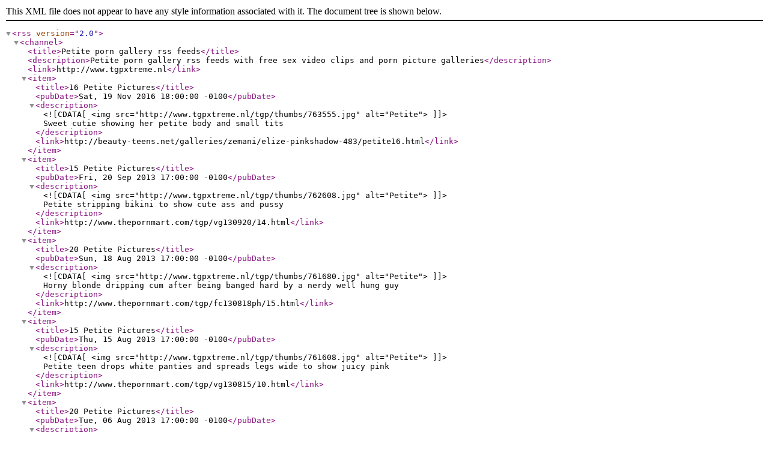

--- FILE ---
content_type: text/xml
request_url: http://tgpxtreme.nl/petite.xml
body_size: 2212
content:
<?xml  version="1.0" ?>
<rss version="2.0">
<channel>
<title>Petite porn gallery rss feeds</title>
<description>Petite porn gallery rss feeds with free sex video clips and porn picture galleries</description>
<link>http://www.tgpxtreme.nl</link>
<item><title>16 Petite Pictures</title><pubDate>Sat, 19 Nov 2016 18:00:00 -0100</pubDate><description><![CDATA[<img src="http://www.tgpxtreme.nl/tgp/thumbs/763555.jpg" alt="Petite">]]>Sweet cutie showing her petite body and small tits</description><link>http://beauty-teens.net/galleries/zemani/elize-pinkshadow-483/petite16.html</link></item>
<item><title>15 Petite Pictures</title><pubDate>Fri, 20 Sep 2013 17:00:00 -0100</pubDate><description><![CDATA[<img src="http://www.tgpxtreme.nl/tgp/thumbs/762608.jpg" alt="Petite">]]>Petite stripping bikini to show cute ass and pussy</description><link>http://www.thepornmart.com/tgp/vg130920/14.html</link></item>
<item><title>20 Petite Pictures</title><pubDate>Sun, 18 Aug 2013 17:00:00 -0100</pubDate><description><![CDATA[<img src="http://www.tgpxtreme.nl/tgp/thumbs/761680.jpg" alt="Petite">]]>Horny blonde dripping cum after being banged hard by a nerdy well hung guy</description><link>http://www.thepornmart.com/tgp/fc130818ph/15.html</link></item>
<item><title>15 Petite Pictures</title><pubDate>Thu, 15 Aug 2013 17:00:00 -0100</pubDate><description><![CDATA[<img src="http://www.tgpxtreme.nl/tgp/thumbs/761608.jpg" alt="Petite">]]>Petite teen drops white panties and spreads legs wide to show juicy pink</description><link>http://www.thepornmart.com/tgp/vg130815/10.html</link></item>
<item><title>20 Petite Pictures</title><pubDate>Tue, 06 Aug 2013 17:00:00 -0100</pubDate><description><![CDATA[<img src="http://www.tgpxtreme.nl/tgp/thumbs/761340.jpg" alt="Petite">]]>Cute tiny brunette getting a hard cock ride through her ripped hose</description><link>http://www.thepornmart.com/tgp/fc130806ph/2.html</link></item>
<item><title>15 Petite Pictures</title><pubDate>Sat, 03 Aug 2013 17:00:00 -0100</pubDate><description><![CDATA[<img src="http://www.tgpxtreme.nl/tgp/thumbs/761255.jpg" alt="Petite">]]>Petite brunette stripper shows her tiny tits and a cute smooth shaved pussy</description><link>http://www.thepornmart.com/tgp/vg130803/4.html</link></item>
<item><title>20 Petite Pictures</title><pubDate>Wed, 31 Jul 2013 17:00:00 -0100</pubDate><description><![CDATA[<img src="http://www.tgpxtreme.nl/tgp/thumbs/761151.jpg" alt="Petite">]]>Naughty blonde tricks an old man into fingering her spread juicy pussy</description><link>http://www.thepornmart.com/tgp/fc130729gfom/27.html</link></item>
<item><title>15 Petite Pictures</title><pubDate>Tue, 30 Jul 2013 17:00:00 -0100</pubDate><description><![CDATA[<img src="http://www.tgpxtreme.nl/tgp/thumbs/761116.jpg" alt="Petite">]]>Cute petite stripping a stars and stripes bikini spreads her own pink flag</description><link>http://www.thepornmart.com/tgp/vg130730/2.html</link></item>
<item><title>20 Petite Pictures</title><pubDate>Fri, 26 Jul 2013 17:00:00 -0100</pubDate><description><![CDATA[<img src="http://www.tgpxtreme.nl/tgp/thumbs/761003.jpg" alt="Petite">]]>Petite teen fucking a hung guy sucks his big cock dry</description><link>http://www.thepornmart.com/tgp/fc130726xn/22.html</link></item>
<item><title>20 Petite Pictures</title><pubDate>Thu, 25 Jul 2013 17:00:00 -0100</pubDate><description><![CDATA[<img src="http://www.tgpxtreme.nl/tgp/thumbs/760965.jpg" alt="Petite">]]>Petite redhead gets rammed in her hot juicy pink pussy by a hung stud</description><link>http://www.thepornmart.com/tgp/fc130725xn/17.html</link></item>
<item><title>20 Petite Pictures</title><pubDate>Sat, 13 Jul 2013 17:00:00 -0100</pubDate><description><![CDATA[<img src="http://www.tgpxtreme.nl/tgp/thumbs/760603.jpg" alt="Petite">]]>Teasing petite in stockings enjoys fucking a big cock and sucking it dry</description><link>http://www.thepornmart.com/tgp/fc130713lx/30.html</link></item>
<item><title>16 Petite Pictures</title><pubDate>Wed, 19 Jun 2013 17:00:00 -0100</pubDate><description><![CDATA[<img src="http://www.tgpxtreme.nl/tgp/thumbs/759866.jpg" alt="Petite">]]>Kristall rush raven black babe strips and spreads her pussy wide</description><link>http://fetish.sexpreviews.eu/13/06/097/tgpxtremenl.html</link></item>
<item><title>16 Petite Pictures</title><pubDate>Mon, 06 May 2013 17:00:00 -0100</pubDate><description><![CDATA[<img src="http://www.tgpxtreme.nl/tgp/thumbs/758508.jpg" alt="Petite">]]>Thin housewife taking off her black evening gown and spreading</description><link>http://allover30free.com/mature/BettyBlaze/me4CJS/Ladies/276_050613_Mature_Betty_Blaze_From_AllOver30.html</link></item>
<item><title>16 Petite Pictures</title><pubDate>Fri, 03 May 2013 17:00:00 -0100</pubDate><description><![CDATA[<img src="http://www.tgpxtreme.nl/tgp/thumbs/758452.jpg" alt="Petite">]]>Petite flexible wife stripping off her elegant dress and spreading</description><link>http://allover30free.com/mature/BrandiMinx/GPbNlE/Ladies/138_050313_Mature_Brindi_Minx_From_AllOver30.html</link></item>
<item><title>20 Petite Pictures</title><pubDate>Thu, 16 Aug 2012 17:00:00 -0100</pubDate><description><![CDATA[<img src="http://www.tgpxtreme.nl/tgp/thumbs/746980.jpg" alt="Petite">]]>Very skinny babe showing her ass</description><link>http://www.extreme-of-all.com/skinny24/bindex81.html</link></item>
<item><title>18 Petite Pictures</title><pubDate>Mon, 06 Aug 2012 17:00:00 -0100</pubDate><description><![CDATA[<img src="http://www.tgpxtreme.nl/tgp/thumbs/746111.jpg" alt="Petite">]]>Skinny ebony posing naked in a pool</description><link>http://www.omaocean.com/skinn3/index66.html</link></item>
<item><title>20 Petite Pictures</title><pubDate>Thu, 19 Jul 2012 17:00:00 -0100</pubDate><description><![CDATA[<img src="http://www.tgpxtreme.nl/tgp/thumbs/744539.jpg" alt="Petite">]]>Extremely skinny girls posing nude</description><link>http://www.omaocean.com/skinn2/index67.html</link></item>
<item><title>15 Petite Pictures</title><pubDate>Wed, 25 Apr 2012 17:00:00 -0100</pubDate><description><![CDATA[<img src="http://www.tgpxtreme.nl/tgp/thumbs/736458.jpg" alt="Petite">]]>Horny petite housewife and huge cavernous mature box</description><link>http://allover30free.com/mature/JennyH/pyQ4xz/AO30/2256_042412_Petite_Mature_Housewife_Cavernous_Pussy.html</link></item>
<item><title>15 Petite Pictures</title><pubDate>Thu, 12 Apr 2012 17:00:00 -0100</pubDate><description><![CDATA[<img src="http://www.tgpxtreme.nl/tgp/thumbs/735214.jpg" alt="Petite">]]>Horny teen gets pussy wet and exposes clit outside</description><link>http://adv.alsscan.com/alsangels/htru9/bmfi/ctgp30.html</link></item>
<item><title>20 Petite Pictures</title><pubDate>Sat, 17 Mar 2012 17:00:00 -0100</pubDate><description><![CDATA[<img src="http://www.tgpxtreme.nl/tgp/thumbs/732733.jpg" alt="Petite">]]>Extremely skinny girls posing nude</description><link>http://www.fetishwild.com/sk1/index93.html</link></item>
<item><title>16 Petite Pictures</title><pubDate>Thu, 15 Sep 2011 17:00:00 -0100</pubDate><description><![CDATA[<img src="http://www.tgpxtreme.nl/tgp/thumbs/714458.jpg" alt="Petite">]]>A heavily skinny girls posing nude</description><link>http://www.fetishwild.com/skiny9/index99.html</link></item>
<item><title>16 Petite Pictures</title><pubDate>Wed, 31 Aug 2011 17:00:00 -0100</pubDate><description><![CDATA[<img src="http://www.tgpxtreme.nl/tgp/thumbs/712872.jpg" alt="Petite">]]>Petite posing by the fireside shows cute nipples on her small tits</description><link>http://www.thepornmart.com/tgp/fmc110831/37.html</link></item>
<item><title>16 Petite Pictures</title><pubDate>Tue, 26 Jul 2011 17:00:00 -0100</pubDate><description><![CDATA[<img src="http://www.tgpxtreme.nl/tgp/thumbs/709102.jpg" alt="Petite">]]>Extremely skinny girl shows her body</description><link>http://www.fetishwild.com/skiny8/index111.html</link></item>
<item><title>20 Petite Pictures</title><pubDate>Thu, 14 Jul 2011 17:00:00 -0100</pubDate><description><![CDATA[<img src="http://www.tgpxtreme.nl/tgp/thumbs/707805.jpg" alt="Petite">]]>Extremely skinny amateur girls poses</description><link>http://www.omaocean.com/skinny20/index100.html</link></item>
<item><title>16 Petite Pictures</title><pubDate>Mon, 11 Oct 2010 17:00:00 -0100</pubDate><description><![CDATA[<img src="http://www.tgpxtreme.nl/tgp/thumbs/671301.jpg" alt="Petite">]]>Extremely skinny girls</description><link>http://www.fetishwild.com/skiny3/index34.html</link></item>
<item><title>04 Petite Movies</title><pubDate>Mon, 18 Jan 2010 18:00:00 -0100</pubDate><description><![CDATA[<img src="http://www.tgpxtreme.nl/tgp/thumbs/623242.jpg" alt="Petite">]]>Petite teen spreads her pussy in lapdance room</description><link>http://www.marialovesporn.com/lgals/natashashy/1256153212_e_02_m-s/petitefindanysex.html</link></item>
<item><title>04 Petite Movies</title><pubDate>Sat, 09 Jan 2010 18:00:00 -0100</pubDate><description><![CDATA[<img src="http://www.tgpxtreme.nl/tgp/thumbs/621283.jpg" alt="Petite">]]>Sexy skinny teen girl pole dancing and teasing with her fresh sweet body</description><link>http://www.marialovesporn.com/lgals/natashashy/1256153178_e_02_m-s/petitetgpxtremenl.html</link></item>
<item><title>04 Petite Movies</title><pubDate>Wed, 06 Jan 2010 18:00:00 -0100</pubDate><description><![CDATA[<img src="http://www.tgpxtreme.nl/tgp/thumbs/620661.jpg" alt="Petite">]]>Sexy skinny teen girl pole dancing and teasing with her fresh sweet body</description><link>http://www.marialovesporn.com/lgals/natashashy/1256153178_e_01_m-s/petitefreenudepics.html</link></item>
<item><title>18 Petite Pictures</title><pubDate>Sun, 15 Nov 2009 18:00:00 -0100</pubDate><description><![CDATA[<img src="http://www.tgpxtreme.nl/tgp/thumbs/610007.jpg" alt="Petite">]]>Hot blonde babe next door riding on a big cock in hardcore action</description><link>http://www.rawxxxposure.com/stuffp/10/petite169.html</link></item>
<item><title>16 Petite Pictures</title><pubDate>Wed, 21 Oct 2009 17:00:00 -0100</pubDate><description><![CDATA[<img src="http://www.tgpxtreme.nl/tgp/thumbs/604510.jpg" alt="Petite">]]>Extremely skinny teen</description><link>http://www.omaocean.com/skin5/index55.html</link></item>
<item><title>03 Petite Movies</title><pubDate>Fri, 21 Nov 2008 18:00:00 -0100</pubDate><description><![CDATA[<img src="http://www.tgpxtreme.nl/tgp/thumbs/510024.jpg" alt="Petite">]]>Amateur blonde college girl alanna making blowjob and riding hard cock</description><link>http://www.povmotel.com/gallery/pov/alanna/2/bj96ride.html</link></item>
<item><title>05 Petite Movies</title><pubDate>Tue, 23 Sep 2008 17:00:00 -0100</pubDate><description><![CDATA[<img src="http://www.tgpxtreme.nl/tgp/thumbs/490451.jpg" alt="Petite">]]>Skinny teen babe gets fucked after sucking dick and she loves it</description><link>http://www.marialovesporn.com/natashashy/blowjob_1221855566_e_002_m/maria_tgpxtremenl.html</link></item>
</channel>
</rss>
<!-- Powered By AutoGallery SQL -->
